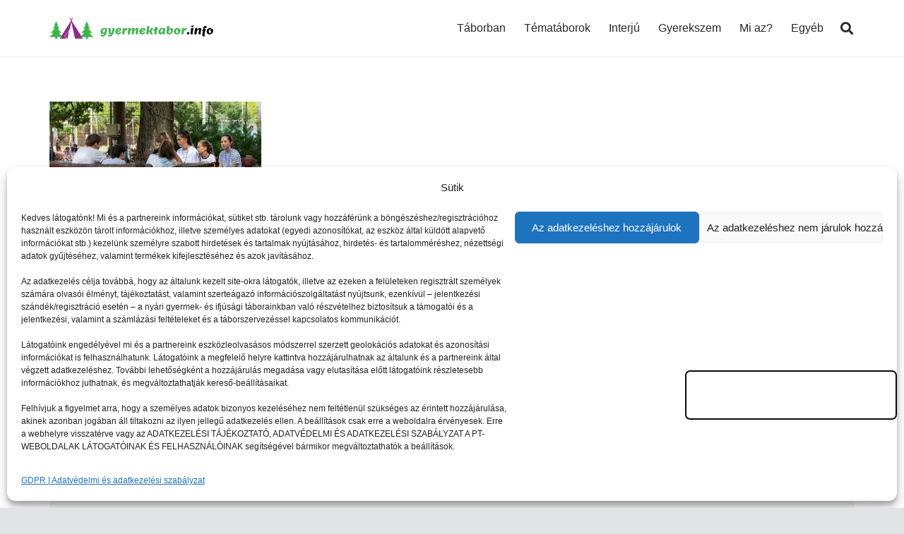

--- FILE ---
content_type: image/svg+xml
request_url: https://gyermektabor.info/wp-content/uploads/2022/11/gyt-logo-uj.svg
body_size: 11008
content:
<?xml version="1.0" encoding="utf-8"?>
<!-- Generator: Adobe Illustrator 27.0.0, SVG Export Plug-In . SVG Version: 6.00 Build 0)  -->
<svg version="1.1" id="Layer_1" xmlns="http://www.w3.org/2000/svg" xmlns:xlink="http://www.w3.org/1999/xlink" x="0px" y="0px"
	 viewBox="0 0 737.5 95.3" style="enable-background:new 0 0 737.5 95.3;" xml:space="preserve">
<style type="text/css">
	.st0{fill:#93278F;}
	.st1{fill:#39B54A;}
</style>
<g>
	<g>
		<g>
			<g>
				<g>
					<g>
						<g>
							<path class="st0" d="M68.3,83.7L68,83.2l0.4-0.5c0.2-0.2,15.1-19,22-29.9l1.3-2l6.9-31.6l16.7,75.7h36L98.7,12.4L46.1,94.9
								h34.3C78.2,93.7,72.9,90,68.3,83.7z"/>
							<path class="st0" d="M81.4,93.9l8-36.7c-6.8,10-17.4,23.4-19.5,26.1C74.3,89.1,79.4,92.7,81.4,93.9z"/>
						</g>
					</g>
				</g>
			</g>
		</g>
	</g>
	<g>
		<g>
			<path class="st0" d="M98.6,17.6c-0.6,0-1-0.5-1-1v-16c0-0.6,0.5-1,1-1c0.6,0,1,0.5,1,1v16C99.6,17.1,99.1,17.6,98.6,17.6z"/>
		</g>
		<g>
			<path class="st0" d="M98.6,15.1c-0.2,0-0.3,0-0.5-0.1c-0.5-0.3-0.7-0.9-0.4-1.4l6.7-13.1c0.3-0.5,0.9-0.7,1.4-0.4
				s0.7,0.9,0.4,1.4l-6.7,13.1C99.3,14.9,98.9,15.1,98.6,15.1z"/>
		</g>
		<g>
			<path class="st0" d="M98.6,15.1c-0.4,0-0.7-0.2-0.9-0.6L91,1.4c-0.3-0.5-0.1-1.1,0.4-1.4c0.5-0.3,1.1-0.1,1.4,0.4l6.7,13.1
				c0.3,0.5,0.1,1.1-0.4,1.4C98.9,15.1,98.7,15.1,98.6,15.1z"/>
		</g>
	</g>
</g>
<path class="st1" d="M251.6,79c-1.5,1.9-3.3,3.5-5.5,4.6c-2.2,1.1-4.5,1.7-7,1.7s-4.4-0.5-5.9-1.4c-1.5-0.9-2.2-2.2-2.2-3.7
	c0-1.6,0.6-3.2,1.9-4.9c1.4,2.1,3.6,3.2,6.4,3.2c1.9,0,3.6-0.8,5.2-2.4s2.7-3.9,3.2-7l-0.5-0.2c-2.2,3.2-5,4.9-8.5,4.9
	c-2.6,0-4.7-1-6.2-3s-2.2-4.7-2.2-8.1c0-3.2,0.9-6.2,2.7-8.9c2-3.1,4.8-5.2,8.5-6.4c2-0.7,3.9-1,5.7-1c1.8,0,3.3,0.1,4.6,0.4
	c0.2,0.8,0.3,1.6,0.3,2.3c1.5-1,2.9-1.5,4.4-1.5c2.1,0,3.2,1.1,3.2,3.3s-0.1,4.5-0.4,6.8s-0.7,4.8-1.3,7.5c-0.6,2.6-1.4,5.1-2.5,7.5
	C254.4,74.9,253.1,77.1,251.6,79z M239.2,61.3c0,1.6,0.4,2.9,1.3,3.9s2,1.5,3.3,1.5c1.8,0,3.4-0.8,4.8-2.5c0.5-2.8,1.2-7.1,2.1-13.1
	c-3.5,0-6.3,1-8.3,3C240.3,56,239.2,58.5,239.2,61.3z"/>
<path class="st1" d="M277.7,73.5c-1.5,0.5-2.9,0.8-4.4,0.8s-2.7-0.4-3.7-1.3s-1.6-2.1-1.7-3.6c-0.2-1.5-0.3-3.7-0.4-6.5
	c-0.1-2.8-0.2-4.9-0.4-6.1c-0.4-4-1.7-6.8-3.7-8.5c1.5-1.3,3.3-2,5.5-2c1.2,0,2.3,0.3,3.2,1c0.9,0.6,1.6,1.5,2.2,2.5
	c0.5,1,1,2.4,1.3,4c0.5,2.7,0.8,6.4,0.8,11.1c0,1.2,0,2.5-0.1,4.1h2.7c3.2-8.7,4.8-14.6,4.8-17.7c0-1.1-0.2-2.1-0.7-3
	c2.2-1.3,4.1-2,5.7-2c3,0,4.5,1.7,4.5,5.2c0,2.8-1.3,7.6-3.8,14.6c-0.5,1.3-0.7,2-0.8,2.2c-4,11.3-9.6,16.9-16.9,16.9
	c-2.2,0-4-0.5-5.5-1.4c-1.4-1-2.1-2.2-2.1-3.7s0.6-3.2,1.7-4.8c1.5,2.1,3.4,3.2,5.6,3.2c1.3,0,2.5-0.4,3.6-1.3
	C276.1,76.4,277,75.2,277.7,73.5z"/>
<path class="st1" d="M310.1,75.6c-4.3,0-7.6-1.1-9.9-3.3c-2.3-2.2-3.5-5.2-3.5-9c0-5,1.7-9.1,5.2-12.2c3.4-3.1,7.8-4.7,13-4.7
	c2.9,0,5.1,0.6,6.6,1.9s2.2,3,2.2,5.1c0,2.9-1.4,5.3-4.2,7.2c-2.8,1.9-7.2,2.9-13.1,2.9c0.1,2,0.5,3.6,1.4,4.7
	c0.8,1.1,1.8,1.7,3,1.7s2.3-0.4,3.2-1.2c0.9-0.8,1.3-2.1,1.3-4c4.5,0,6.8,1.1,6.8,3.2c0,1.8-1.1,3.6-3.4,5.2
	C316.5,74.8,313.6,75.6,310.1,75.6z M314.1,51.8c-1.6,0-3,0.8-4.4,2.4c-1.3,1.6-2.3,3.5-2.9,5.6c3.1-0.2,5.5-1,7-2.1
	c1.6-1.2,2.4-2.4,2.4-3.7c0-0.6-0.2-1.1-0.6-1.5C315.2,52,314.7,51.8,314.1,51.8z"/>
<path class="st1" d="M327.9,69.8c0-1.2,0.3-3.7,1-7.2c0.6-3.6,1.3-6.9,2-9.8l-2.4-3.7c3.9-1.7,6.6-2.6,8.2-2.6c1.6,0,2.4,1,2.4,3
	c0,1.1-0.5,3.4-1.5,6.8l0.5,0.2c2.2-6.7,5-10,8.4-10c1.5,0,2.7,0.5,3.5,1.4s1.2,2,1.2,3.1c0,1.7-0.6,3.2-1.9,4.4
	c-1.3,1.2-3.2,1.8-5.7,1.8c-3.9,0-5.8,4-5.8,11.9c0,1.9,0.3,3.3,1,4.3c-1.9,1.5-3.7,2.3-5.3,2.3C329.6,75.6,327.9,73.6,327.9,69.8z"
	/>
<path class="st1" d="M382.4,54.7l0.5,0.2c3.3-5.7,7.4-8.6,12.2-8.6c3.8,0,5.7,1.9,5.7,5.7c0,1.6-0.5,4.4-1.4,8.2
	c-0.9,3.9-1.4,6.8-1.4,8.7c0,2,0.3,3.4,1,4.3c-1.7,1.5-3.4,2.3-5.2,2.3c-3.6,0-5.4-1.9-5.4-5.8c0-1.4,0.5-3.9,1.4-7.3
	c0.9-3.4,1.4-5.7,1.4-6.7c0-1.4-0.5-2.1-1.6-2.1c-0.9,0-1.8,0.4-2.9,1.1c-1.1,0.8-2.1,1.8-3.1,3.1c-1,1.3-1.8,2.9-2.5,4.9s-1,4-1,6
	s0.3,3.5,1,4.4c-1.7,1.5-3.4,2.3-5.2,2.3c-3.6,0-5.4-1.9-5.4-5.8c0-1.4,0.5-3.9,1.4-7.3c0.9-3.4,1.4-5.7,1.4-6.7
	c0-1.4-0.5-2.1-1.6-2.1c-0.9,0-1.8,0.4-2.9,1.1c-1.1,0.8-2.1,1.8-3.1,3.1c-1,1.3-1.8,2.9-2.5,4.9s-1,4-1,6s0.3,3.5,1,4.4
	c-1.7,1.5-3.4,2.3-5.2,2.3c-3.6,0-5.4-1.9-5.4-5.8c0-1.2,0.3-3.7,1-7.2c0.6-3.6,1.3-6.9,2-9.8l-2.4-3.7c3.1-1.7,5.9-2.6,8.6-2.6
	c2.6,0,3.9,1.2,3.9,3.6c0,1.6-0.4,3.1-1.1,4.8l0.5,0.2c3.3-5.7,7.4-8.6,12.2-8.6c1.7,0,3.1,0.4,4.1,1.3s1.5,2.2,1.5,3.9
	C382.9,52.5,382.7,53.5,382.4,54.7z"/>
<path class="st1" d="M418.3,75.6c-4.3,0-7.6-1.1-9.9-3.3c-2.3-2.2-3.5-5.2-3.5-9c0-5,1.7-9.1,5.2-12.2c3.4-3.1,7.8-4.7,13-4.7
	c2.9,0,5.1,0.6,6.6,1.9s2.2,3,2.2,5.1c0,2.9-1.4,5.3-4.2,7.2c-2.8,1.9-7.2,2.9-13.1,2.9c0.1,2,0.5,3.6,1.4,4.7
	c0.8,1.1,1.8,1.7,3,1.7s2.3-0.4,3.2-1.2c0.9-0.8,1.3-2.1,1.3-4c4.5,0,6.8,1.1,6.8,3.2c0,1.8-1.1,3.6-3.4,5.2
	C424.7,74.8,421.9,75.6,418.3,75.6z M422.3,51.8c-1.6,0-3,0.8-4.4,2.4c-1.3,1.6-2.3,3.5-2.9,5.6c3.1-0.2,5.5-1,7-2.1
	c1.6-1.2,2.4-2.4,2.4-3.7c0-0.6-0.2-1.1-0.6-1.5C423.5,52,423,51.8,422.3,51.8z"/>
<path class="st1" d="M440.3,45.3l-2.6-3.7c3.9-2.3,7-3.4,9.2-3.4c1.3,0,2.2,0.3,2.7,0.8s0.8,1.4,0.8,2.6s-0.2,2.9-0.6,5
	c-0.4,2.1-0.9,4.7-1.5,7.6c-0.6,2.9-1.1,5.3-1.4,7.1l2.9-2.6c0.3-0.2,0.7-0.6,1.4-1.2c0.6-0.5,1.1-0.9,1.4-1.2
	c0.3-0.2,0.6-0.6,1.1-1.1s0.8-0.8,1-1.1s0.5-0.7,0.7-1.1c0.4-0.7,0.7-1.5,0.7-2.3c0-0.9-0.1-1.6-0.4-2.3c2.2-1.3,4.3-2,6.3-2
	c1.3,0,2.4,0.4,3.1,1.2c0.8,0.8,1.2,2,1.2,3.6s-0.7,3.1-2.1,4.7c-1.4,1.6-3.2,3-5.3,4.1c1,3.2,2.2,6.2,3.7,8.8
	c1.5,2.7,2.8,4.3,3.8,4.8c-1.2,1.3-3.2,1.9-5.8,1.9c-1.9,0-3.6-0.7-4.9-2s-2.5-3.5-3.5-6.4l-1.2-3.3l-4.8,2.4c0,0.3,0,0.9,0,1.5
	c0,2.6,0.5,4.4,1.4,5.5c-2.2,1.5-4.2,2.3-5.9,2.3c-1.8,0-3.1-0.6-3.9-1.8c-0.8-1.2-1.2-2.8-1.2-4.8c0-2.1,0.6-6.3,1.7-12.6
	C439.5,50,440.1,46.3,440.3,45.3z"/>
<path class="st1" d="M470.5,57.5c-0.2-0.9-0.3-1.7-0.3-2.4c0-1.5,0.5-2.7,1.4-3.5c0.9-0.8,2.1-1.2,3.5-1.2c0-1.6-0.4-3.4-1.3-5.3
	c1.5-1.1,2.9-2,4.2-2.5c1.3-0.6,2.6-0.9,4-0.9s2.4,0.3,2.9,0.8s0.8,1.3,0.8,2.4s-0.2,2.7-0.7,5c1.2-0.2,2.5-0.5,3.8-0.8
	c0.2,0.7,0.3,1.5,0.3,2.5s-0.4,2-1.2,2.9s-2,1.3-3.5,1.3h-0.7c-1.1,5.1-1.7,9-1.7,11.7s0.5,4.7,1.4,5.7c-1.7,1.5-3.6,2.3-5.6,2.3
	s-3.4-0.6-4.2-1.8c-0.9-1.2-1.3-3-1.3-5.4c0-1.5,0.5-5.4,1.6-11.8C472.9,56.8,471.7,57.1,470.5,57.5z"/>
<path class="st1" d="M509.6,68.6l-0.5-0.2c-0.8,2.2-2,4-3.6,5.3s-3.3,1.9-5.3,1.9c-2.6,0-4.8-1-6.4-3s-2.4-4.7-2.4-8
	c0-5.2,1.7-9.5,5.2-13s7.8-5.2,13-5.2c1.3,0,2.6,0.1,3.7,0.4c0.2,0.9,0.3,1.6,0.3,2.3c1.6-1,3.2-1.5,4.8-1.5c2.3,0,3.4,1.2,3.4,3.7
	c0,0.9-0.5,3.5-1.5,7.9s-1.5,7.6-1.5,9.8s0.5,3.6,1.4,4.4c-1.7,1.5-3.6,2.3-5.4,2.3c-1.9,0-3.3-0.6-4.1-1.7
	C510,72.8,509.6,71,509.6,68.6z M500.3,62.3c0,1.5,0.3,2.7,1,3.5s1.5,1.2,2.7,1.2s2.4-0.4,3.5-1.3c1.2-0.9,2.1-2.1,2.9-3.6
	c0.3-3.1,0.9-6.9,1.8-11.2c-3.1,0-5.9,1.1-8.3,3.4C501.5,56.7,500.3,59.3,500.3,62.3z"/>
<path class="st1" d="M527.1,65.5c0-2.6,1-9.3,3-20.2l-2.6-3.7c1.9-1.2,3.6-2,4.9-2.6c1.3-0.6,2.6-0.8,4-0.8c1.3,0,2.3,0.3,2.9,0.8
	c0.6,0.5,0.9,1.4,0.9,2.5c0,2-0.6,5.9-1.8,11.7l0.5,0.2c2.2-4.5,5.5-6.7,9.8-6.7c2.4,0,4.3,1,5.7,3.1s2.1,4.6,2.1,7.5
	s-0.6,5.6-1.8,7.9c-1.2,2.4-2.7,4.3-4.5,5.7c-1.9,1.4-3.9,2.6-6.1,3.3c-2.2,0.8-4.3,1.2-6.5,1.2c-3.5,0-6.2-0.8-7.9-2.4
	C528,71.5,527.1,69,527.1,65.5z M536.4,70.1c3.5,0,6.3-1.2,8.4-3.6c2.2-2.4,3.2-5,3.2-7.9c0-1.3-0.4-2.6-1.1-3.6
	c-0.7-1.1-1.7-1.6-2.9-1.6s-2.3,0.5-3.3,1.4c-1,1-1.8,2.1-2.3,3.5s-1,2.8-1.3,4.5C536.6,65.4,536.4,67.9,536.4,70.1z"/>
<path class="st1" d="M583.7,49.9c1.7,0,3.2,0.7,4.5,2.1s1.9,3.4,1.9,6.1s-0.5,5.1-1.4,7.4s-2.2,4.1-3.7,5.5s-3.3,2.5-5.2,3.3
	s-3.9,1.2-5.9,1.2c-4.1,0-7.3-1.1-9.7-3.4c-2.4-2.2-3.6-5.2-3.6-8.9c0-5,1.6-9.1,4.8-12.2s7.3-4.7,12.3-4.7c1.1,0,2.2,0.1,3.4,0.4
	c0.3,1,0.5,2.2,0.6,3.5C582.4,50,583.1,49.9,583.7,49.9z M578,56.4c0-0.9,0.2-1.9,0.6-2.9c0.4-1.1,1.1-2,2-2.6
	c-4.1,0.9-6.9,2.5-8.5,5c-1.3,2.1-2,4.3-2,6.5s0.5,4,1.4,5.4s2.1,2,3.5,2c3.2,0,5.4-2.1,6.7-6.2C579.2,62,578,59.6,578,56.4z"/>
<path class="st1" d="M594.5,69.8c0-1.2,0.3-3.7,1-7.2c0.6-3.6,1.3-6.9,2-9.8l-2.4-3.7c3.9-1.7,6.6-2.6,8.2-2.6s2.4,1,2.4,3
	c0,1.1-0.5,3.4-1.5,6.8l0.5,0.2c2.2-6.7,5-10,8.4-10c1.5,0,2.7,0.5,3.5,1.4s1.2,2,1.2,3.1c0,1.7-0.6,3.2-1.9,4.4
	c-1.3,1.2-3.2,1.8-5.7,1.8c-3.9,0-5.8,4-5.8,11.9c0,1.9,0.3,3.3,1,4.3c-1.9,1.5-3.7,2.3-5.3,2.3C596.3,75.6,594.5,73.6,594.5,69.8z"
	/>
<path d="M624.2,75.6c-1.5,0-2.8-0.5-3.7-1.4c-1-1-1.4-2.2-1.4-3.6s0.6-2.8,1.7-4c1.2-1.2,2.5-1.8,4-1.8s2.8,0.5,3.7,1.4
	c0.9,1,1.4,2.2,1.4,3.6c0,1.5-0.6,2.8-1.7,4C627,75,625.7,75.6,624.2,75.6z"/>
<path d="M640.8,75.6c-1.9,0-3.4-0.5-4.2-1.4c-0.9-1-1.3-2.4-1.3-4.4s1-7.3,3-15.9l-2.6-3.9c3.9-2.3,7-3.5,9.2-3.5
	c1.3,0,2.2,0.3,2.7,0.8s0.8,1.4,0.8,2.6c0,0.5-0.6,3.2-1.7,8.2s-1.7,8.6-1.7,10.7s0.5,3.6,1.4,4.5C644.6,74.8,642.8,75.6,640.8,75.6
	z M649.9,38.9c0,1.2-0.6,2.2-1.9,3.1c-1.2,0.9-2.7,1.3-4.3,1.3s-2.8-0.3-3.8-0.9c-0.9-0.6-1.4-1.5-1.4-2.5c0-1.4,0.7-2.6,2-3.4
	s2.8-1.2,4.3-1.2s2.7,0.3,3.6,0.9C649.5,36.8,649.9,37.7,649.9,38.9z"/>
<path d="M658.3,75.6c-1.8,0-3.2-0.5-4.1-1.4s-1.3-2.2-1.3-3.8c0-1.6,0.3-4.2,1-7.8c0.6-3.6,1.3-6.9,2-9.8l-2.4-3.7
	c3.1-1.7,5.9-2.6,8.6-2.6c2.6,0,3.9,1.2,3.9,3.6c0,1.6-0.4,3.1-1.1,4.8l0.5,0.2c3.3-5.7,7.6-8.6,12.7-8.6c3.8,0,5.7,1.9,5.7,5.7
	c0,1.6-0.5,4.4-1.4,8.2s-1.4,6.8-1.4,8.7c0,2,0.3,3.4,1,4.3c-1.7,1.5-3.4,2.3-5.2,2.3c-3.6,0-5.4-1.9-5.4-5.8c0-1.4,0.5-3.9,1.4-7.3
	s1.4-5.7,1.4-6.7c0-1.4-0.5-2.1-1.6-2.1c-0.9,0-1.9,0.4-3,1.1c-1.1,0.8-2.2,1.8-3.2,3.1c-1,1.3-1.9,2.9-2.6,4.9c-0.7,2-1.1,4-1.1,6
	s0.3,3.5,1,4.4C661.9,74.8,660.2,75.6,658.3,75.6z"/>
<path d="M688.4,59.6c-0.2-0.7-0.3-1.4-0.3-2.1c0-1.5,0.4-2.6,1.3-3.4c0.8-0.8,1.9-1.2,3.2-1.2c-0.2-1-0.3-2-0.3-3.2
	c0-3.4,0.9-6.4,2.7-8.9s4.3-3.7,7.5-3.7c1.8,0,3.2,0.5,4.2,1.6s1.5,2.3,1.5,3.7s-0.5,2.6-1.4,3.6c-1,1-2.2,1.5-3.8,1.5
	s-2.9-0.4-4.2-1.1l-0.7,0.5l1.6,5.6c1.6-0.2,3.3-0.6,5-1.3c0.2,0.7,0.3,1.5,0.3,2.5s-0.3,1.9-0.9,2.8c-0.6,0.9-1.4,1.4-2.5,1.7
	c-2,9.2-3,15.7-3,19.6c0,2,0.5,3.4,1.4,4.3c-2.3,1.5-4.3,2.3-6.1,2.3c-3.5,0-5.2-2.1-5.2-6.4c0-2.7,1-9,2.9-19
	C690.2,59.1,689.2,59.3,688.4,59.6z"/>
<path d="M731.1,49.9c1.7,0,3.2,0.7,4.5,2.1s1.9,3.4,1.9,6.1s-0.5,5.1-1.4,7.4s-2.2,4.1-3.7,5.5s-3.3,2.5-5.2,3.3s-3.9,1.2-5.9,1.2
	c-4.1,0-7.3-1.1-9.7-3.4c-2.4-2.2-3.6-5.2-3.6-8.9c0-5,1.6-9.1,4.8-12.2s7.3-4.7,12.3-4.7c1.1,0,2.2,0.1,3.4,0.4
	c0.3,1,0.5,2.2,0.6,3.5C729.8,50,730.5,49.9,731.1,49.9z M725.4,56.4c0-0.9,0.2-1.9,0.6-2.9c0.4-1.1,1.1-2,2-2.6
	c-4.1,0.9-6.9,2.5-8.5,5c-1.3,2.1-2,4.3-2,6.5s0.5,4,1.4,5.4s2.1,2,3.5,2c3.2,0,5.4-2.1,6.7-6.2C726.6,62,725.4,59.6,725.4,56.4z"/>
<path class="st1" d="M30,14.9c0,0-1.2,10.8-10.4,18.6h5.7c0,0-2,8.8-13.1,14.9H23c0,0-7.1,12.5-18.6,19.7h12.8c0,0-3.9,9.5-17.2,19
	h15.4H26v7.2c0,0.6,0.5,1,1,1h6.6c0.6,0,1-0.5,1-1v-7.2h10.6h15.4c-13.2-9.4-17.2-19-17.2-19h12.8C44.5,61,37.4,48.5,37.4,48.5h10.8
	C37,42.4,35.1,33.6,35.1,33.6h5.7c-9.3-7.9-10.4-18.7-10.4-18.7S30.2,14.4,30,14.9z"/>
<g>
	<g>
		<path class="st1" d="M167.9,14.9c0,0-1.2,10.8-10.4,18.6h5.7c0,0-2,8.8-13.1,14.9h10.8c0,0-7.1,12.5-18.6,19.7h12.8
			c0,0-3.9,9.5-17.2,19h15.4h10.6v7.2c0,0.6,0.5,1,1,1h6.6c0.6,0,1-0.5,1-1v-7.2h10.6h15.3c-13.2-9.4-17.2-19-17.2-19H194
			c-11.6-7.2-18.6-19.7-18.6-19.7h10.8c-11.2-6.1-13.1-14.9-13.1-14.9h5.7c-9.2-7.8-10.4-18.6-10.4-18.6S168.1,14.4,167.9,14.9z"/>
	</g>
</g>
</svg>
